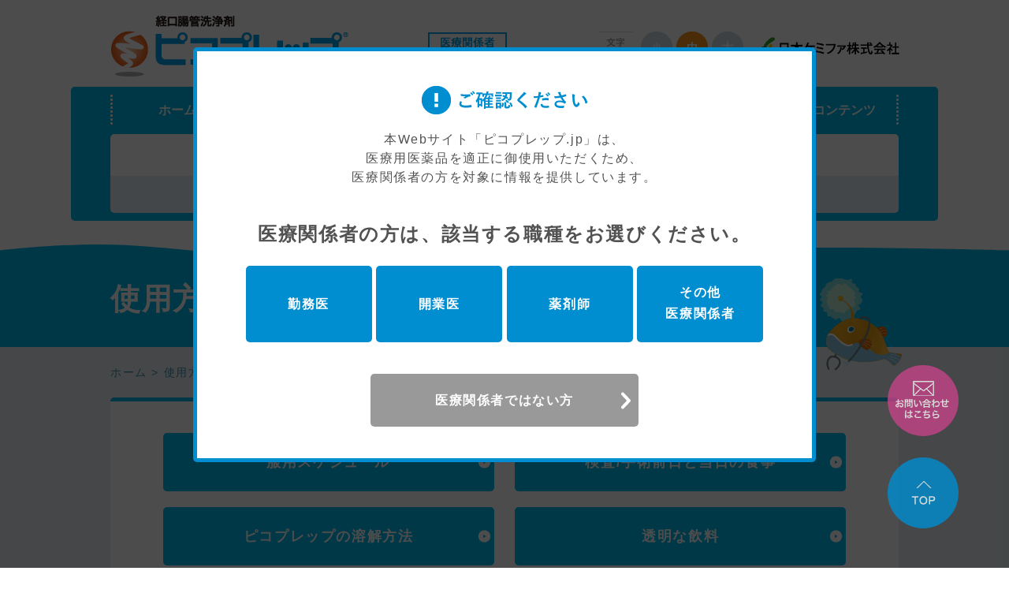

--- FILE ---
content_type: text/html; charset=UTF-8
request_url: https://www.nc-medical.com/picoprep/howto/dosing/index.html
body_size: 10463
content:


<!DOCTYPE html>
<!--[if IE 7]>
<html class="ie7"><![endif]-->
<!--[if IE 8]>
<html class="ie8"><![endif]-->
<!--[if IE 9]>
<html class="ie9"><![endif]-->
<!--[if gt IE 9]><!-->
<html><!--<![endif]-->
<head>
	<meta charset="UTF-8">
	<meta http-equiv="X-UA-Compatible" content="IE=edge">
	<title>服用方法｜使用方法｜経口腸管洗浄剤ピコプレップ</title>
	<meta name="description" content="" />
	<meta name="Keywords" content="本Webサイト「ピコプレップ.jp」は、医療用医薬品を適正に御使用いただくため、医療関係者の方を対象に情報を提供しています。" />
	<!--<meta name="viewport" content="width=device-width">-->
	<meta name="viewport" content="width=1100">

	<link rel="StyleSheet" type="text/css" href="/picoprep/css/style.css?1769312014" media="all">
	<script src="//ajax.googleapis.com/ajax/libs/jquery/1.11.0/jquery.min.js"></script>
	<script type="text/javascript" src="/picoprep/js/jquery.cookie.js"></script>
	<script type="text/javascript" src="/picoprep/js/respond.min.js"></script>
	<!--[if lt IE 9]>
	<script type="text/javascript">document.write(unescape('%3Cscript src="' + ('https:'== document.location.protocol?'https://': 'http://') + 
 'html5shiv.googlecode.com/svn/trunk/html5.js" %3E%3C/script%3E'));</script>
	<script type="text/javascript">document.write(unescape('%3Cscript src="' + ('https:'== document.location.protocol?'https://': 'http://') + 'css3-mediaqueries-js.googlecode.com/svn/trunk/css3-mediaqueries.js" %3E%3C/script%3E'));</script>
	<![endif]-->
	<script type="text/javascript" src="/picoprep/js/common.js?1769312014"></script>

	<!-- Google Tag Manager -->
<script>(function(w,d,s,l,i){w[l]=w[l]||[];w[l].push({'gtm.start':new Date().getTime(),event:'gtm.js'});var f=d.getElementsByTagName(s)[0],j=d.createElement(s),dl=l!='dataLayer'?'&l='+l:'';j.async=true;j.src='https://www.googletagmanager.com/gtm.js?id='+i+dl;f.parentNode.insertBefore(j,f);})(window,document,'script','dataLayer','GTM-NZDV2V8');</script>
<!-- End Google Tag Manager -->
</head>
<body>
	<!-- Google Tag Manager (noscript) -->
<noscript><iframe src="https://www.googletagmanager.com/ns.html?id=GTM-NZDV2V8" 
height="0" width="0" style="display:none;visibility:hidden"></iframe></noscript>
<!-- End Google Tag Manager (noscript) -->
	<header>
		<h1 id="logo"><a href="/picoprep/index.html"><img src="/picoprep/img/logo.png" alt="ピコプレップ配合内用剤"></a></h1>
		<div id="changeTextSize"><ul><li class="current"><img src="/picoprep/img/btn_fonts_on.png" alt="小" id="fontS"></li><li><img src="/picoprep/img/btn_fontm_off.png" alt="中" id="fontM"></li><li><img src="/picoprep/img/btn_fontl_off.png" alt="大" id="fontL"></li></ul></div>
		<div id="headerBanner1"><a href="https://www.chemiphar.co.jp/" target="_blank"><img src="https://www.chemiphar.co.jp/common_v3/img/base/logo01.gif" alt="日本ケミファ"></a></div>
	</header>
	<nav>
		<ul class="clearfix">
			<li><a href="/picoprep/index.html"><span>ホーム</span></a></li>

	<li><a href="/picoprep/products/index.html"><span>製品概要</span></a></li>
	
	<li><a href="/picoprep/howto/index.html" class="currentToLower"><span>使用方法</span></a></li>
	
	<li><a href="/picoprep/material/index.html"><span>製品基本資料</span></a></li>
	
	<li><a href="/picoprep/patient/index.html"><span>患者さん向け資料</span></a></li>
	
	<li><a href="/picoprep/video.html"><span>動画コンテンツ</span></a></li>
	
		</ul>

		<div class="subNavWrapper">
	
			<div class="subNavUp">	
	
				<ul>
	
					<li><a href="/picoprep/howto/prep.html"><span>前処置の必要性</span></a>
					<li><a href="/picoprep/howto/dosing/index.html" class="subUpCurrent"><span>服用方法</span></a>
					<li><a href="/picoprep/howto/defecation/index.html"><span>効果発現時間と排便のチェック</span></a>
					<li><a href="/picoprep/howto/caution.html"><span>注意事項</span></a>
				</ul>
			</div>
	
			<div class="subNavDown">
				<ul>
		
					<li><a href="/picoprep/howto/dosing/schedule.html"><span>服用スケジュール</span></a>
					<li><a href="/picoprep/howto/dosing/meal.html"><span>検査/手術前日と当日の食事</span></a>
					<li><a href="/picoprep/howto/dosing/dissolution.html"><span>ピコプレップの溶解方法</span></a>
					<li><a href="/picoprep/howto/dosing/drink.html"><span>透明な飲料</span></a>
				</ul>
			</div>
	
	</div>

	</nav>


	<div id="lowerTitleWrapper">
		<div id="lowerTitle">
			<h2><span></span>使用方法/服用方法</h2>
			<div id="printBtn"><a href="javascript:void(0)" onclick="window.print(); return false;"><img src="/picoprep/img/icon_print.png"></a></div>
		</div>
		<div id="waveUpBg"></div>
		<div id="lowerObject"><img src="/picoprep/img/lower_fish.png"></div>
	</div><!--lowerTitleWrapper-->


	<div class="contentWrapper">


		<div id="pankuzuWrapper">
			<p><a href="/picoprep/index.html">ホーム</a> > <a href="/picoprep/howto/index.html">使用方法</a> > 服用方法</p>
		</div>



		<div class="pt20">
			<div class="content type1">
				<ul class="blueBtn pt20">

					<li><a href="/picoprep/howto/dosing/schedule.html">服用スケジュール</a></li>

					<li><a href="/picoprep/howto/dosing/meal.html">検査/手術前日と当日の食事</a></li>

					<li><a href="/picoprep/howto/dosing/dissolution.html">ピコプレップの溶解方法</a></li>

					<li><a href="/picoprep/howto/dosing/drink.html">透明な飲料</a></li>

				</ul>

			</div>
		</div>



			<div id="waveUpBottom"></div>
		</div><!--contentWrapper-->

		<!--▼▼▼▼▼ goTop ▼▼▼▼▼-->
		<a href="#" class="page-top2">	</a>
		<!--▲▲▲▲▲ goTop ▲▲▲▲▲-->

		<!--▼▼▼▼▼ contact ▼▼▼▼▼-->
		<a href="https://www.chemiphar.co.jp/contact_us/form.php?contact=1" target="_blank">
			<div class="productsContact ffamly01">
			</div>
		</a>
		<!--▲▲▲▲▲ contact ▲▲▲▲▲-->

		<footer>
			<div id="footerLinkWrapper" class="clearfix">

				<ul>
			
					<li class="catBtn"><a href="/picoprep/index.html">ホーム</a></li>
				
					<li class="catBtn2"><a href="/picoprep/products/efficacy.html">既存薬に対して非劣性が確認されました</a></li>
				
					<li class="catBtn2"><a href="/picoprep/products/recipiency.html">約9割の患者が次回の処方を希望しました</a></li>
				
				</ul>
	
				<ul>
			
					<li class="catBtn"><a href="/picoprep/products/index.html">製品概要</a></li>
				
					<li><a href="/picoprep/products/efficacy.html">有効性</a></li>
				
					<li><a href="/picoprep/products/recipiency.html">患者受容性</a></li>
				
					<li><a href="/picoprep/products/safety.html">安全性</a></li>
				
					<li><a href="/picoprep/products/mechanism.html">作用機序</a></li>
				
					<li><a href="/picoprep/products/kinetics.html">薬物動態</a></li>
				
					<li><a href="/picoprep/products/qa.html">Q&amp;A</a></li>
				
					<li><a href="/picoprep/pic_movie.html">製品紹介動画</a></li>
				
				</ul>
	
				<ul>
			
					<li class="catBtn"><a href="/picoprep/howto/index.html">使用方法</a></li>
				
					<li><a href="/picoprep/howto/prep.html">前処置の必要性</a></li>
				
					<li><a href="/picoprep/howto/dosing/index.html">服用方法</a></li>
				
					<li class="subBtn"><a href="/picoprep/howto/dosing/schedule.html">服用スケジュール</a></li>
				
					<li class="subBtn"><a href="/picoprep/howto/dosing/meal.html">検査/手術前日と当日の食事</a></li>
				
					<li class="subBtn"><a href="/picoprep/howto/dosing/dissolution.html">ピコプレップの溶解方法</a></li>
				
					<li class="subBtn"><a href="/picoprep/howto/dosing/drink.html">透明な飲料</a></li>
				
					<li><a href="/picoprep/howto/defecation/index.html">効果発現時間と排便のチェック</a></li>
				
					<li class="subBtn"><a href="/picoprep/howto/defecation/time.html">服用後の排便について</a></li>
				
					<li class="subBtn"><a href="/picoprep/howto/defecation/check.html">排便チェックシート</a></li>
				
					<li><a href="/picoprep/howto/caution.html">注意事項</a></li>
				
				</ul>
	
				<ul>
			
					<li class="catBtn"><a href="/picoprep/material/index.html">製品基本資料</a></li>
				
					<li class="catBtn"><a href="/picoprep/patient/index.html">患者さん向け資料</a></li>
				
					<li class="catBtn">Specialty</li>
				
					<li><a href="https://www.chemiphar.co.jp/terms/">サイトご利用条件</a></li>
				
					<li><a href="https://www.chemiphar.co.jp/privacy/">個人情報保護方針</a></li>
				
					<li><a href="https://www.chemiphar.co.jp/contact_us/">お問い合わせ</a></li>
				
				</ul>
	
			</div><!--footerLinkWrapper-->
<div id="copyRights"><p>Copyright © 2016 Nippon Chemiphar Co., Ltd. All rights reserved.</p></div>
		</footer>



<div id="popupWrapper">
<div id="popupContent">

<h2><img src="/picoprep/img/popup_title.png" alt="ご確認ください"></h2>
<p>本Webサイト「ピコプレップ.jp」は、<br>
医療用医薬品を適正に御使用いただくため、<br>
医療関係者の方を対象に情報を提供しています。</p>

<h2>医療関係者の方は、該当する職種をお選びください。</h2>

<ul>
<li>勤務医</li>
<li>開業医</li>
<li>薬剤師</li>
<li>その他<br>医療関係者</li>
</ul>

<div id="outLink"><a href="https://www.nc-medical.com/">医療関係者ではない方</a></div>

</div>
</div>

<div id="exit_body_overlay"></div>
<div id="exit_overlay">
<div class="exitoverlay">
<p>これより先は日本ケミファ株式会社のホームページを離れ、<br />
外部サイトへ移動しますがよろしいですか？</p>
<div class="btn yes" ><a id="funcExitLink" href="">はい</a></div>
<div class="btn no" ><a id="funcReturnLink" href="">いいえ</a></div>
</div>
</div>
<script language="JavaScript" type="text/javascript" src="//www.chemiphar.co.jp/common_v3/js/siteexitconfirm.js">
</script>
<link rel="stylesheet" type="text/css" href="//www.chemiphar.co.jp/common_v3/css/siteexitconfirm.css" media="screen,print">

	</body>
</html>


--- FILE ---
content_type: text/css
request_url: https://www.nc-medical.com/picoprep/css/style.css?1769312014
body_size: 34678
content:
@charset "utf-8";

@import "clear.css";

@import "utill.css";

@import "print.css" print;

/* 基本設定 ---------------------------------------------*/
* {
	margin: 0;
	padding: 0;
	font-size: 100%;
	font-weight: normal;
	list-style: none;
	-webkit-text-size-adjust: 100%;
	-webkit-tap-highlight-color: rgba(0, 0, 0, 0);
}

body {
	text-align: center;
	font-size: 100%;
	font-family: "游ゴシック体", "Yu Gothic", YuGothic, sans-serif;
	font-family: 'メイリオ', Meiryo, Verdana, 'MS Pゴシック', 'MS PGothic', Arial,
		Helvetica, sans-serif;
	line-height: 1.7;
	color: #525252;
	letter-spacing: 0.1em;
}

img {
	border: none;
	vertical-align: middle;
	max-width: 100%;
}

img {
	width: auto\9;
	height: auto\9;
}

a {
	text-decoration: none;
	color: #1D91B4;
}

a:hover {
/* 	color: #fa931b; */
}

header {
	position: relative;
	width: 1000px;
	height: 110px;
	margin: 0 auto;
}

#logo {
	position: absolute;
	top: 20px;
	left: 0;
	width: 388px;
	background: url(../img/logo_associated.png) right 21px no-repeat;
	padding-right: 115px;
}

#changeTextSize {
	position: absolute;
	top: 40px;
	/*left: 680px;*/
	left: 620px;
	background: url(../img/change_text_size.png) left center no-repeat;
	padding-left: 53px;
	height: 40px;
}

#changeTextSize ul li {
	display: inline-block;
	margin-right: 5px;
	cursor: pointer;
}

#headerBanner1 {
	position: absolute;
	/*top: 30px;*/
	right: 0;
	top: 45px;
	width: 180px;
}

nav {
	width: 1100px;
	margin: 0 auto 10px;
	background: #00BAED;
	border-radius: 5px;
	-moz-border-radius: 5px;
	-webkit-border-radius: 5px;
	overflow: hidden;
}

nav>ul {
	width: 1000px;
	padding: 0 50px;
	background: url(../img/nav_line.png) 1047px 10px no-repeat;
	display: table;
}

nav>ul li {
	display: table-cell;
	vertical-align: middle;
	padding-left: 3px;
	background: url(../img/nav_line.png) 0 10px no-repeat;
	position: relative;
}

nav>ul li a {
	font-size: 100%;
	display: block;
	width: 163px;
	height: 60px;
	line-height: 60px;
	text-align: center;
	color: #fff;
	text-decoration: none;
	transition: all 0.5s;
	-webkit-transition: all 0.5s;
	-moz-transition: all 0.5s;
	-o-transition: all 0.5s;
	-ms-transition: all 0.5s;
}

nav>ul li a span {
	font-weight: bold;
	letter-spacing: 0em;
	font-size: 16px;
}

nav>ul li a.w164 {
	width: 164px;
}

nav>ul li#last span {
	display: block;
	width: 164px;
	height: 60px;
	line-height: 60px;
	text-align: center;
	color: #fff;
	background: #00BAED;
	background: #1D91B4;
	font-weight: bold;
}

nav>ul li a.current>span, nav>ul li a:hover>span {
	position: relative;
	top: 10px;
	line-height: 40px;
	padding-bottom: 0;
	background: #fff;
	color: #00BAED;
	display: block;
	width: 90%;
	margin: 0 auto;
	border-radius: 5px;
	-moz-border-radius: 5px;
	-webkit-border-radius: 5px;
}

nav>ul li a.currentToLower>span {
	position: relative;
	top: 10px;
	line-height: 40px;
	padding-bottom: 20px;
	background: #fff;
	color: #00BAED;
	display: block;
	width: 90%;
	margin: 0 auto;
	border-radius: 5px 5px 0 0;
	-moz-border-radius: 5px 5px 0 0;
	-webkit-border-radius: 5px 5px 0 0;
}

.subNavWrapper {
	padding-bottom: 10px;
}

.subNavOne {
	background: #fff;
	width: 1000px;
	margin: 0 auto;
	border-radius: 5px;
	-moz-border-radius: 5px;
	-webkit-border-radius: 5px;
}

.subNavOne ul li {
	display: inline-block;
	padding: 0 5px 0;
}

.subNavOne ul li a {
	color: #00B8EB;
	text-decoration: none;
	font-size: 85%;
	display: block;
	padding: 10px 5px 5px;
	font-family: 'メイリオ', Meiryo, Verdana, 'MS Pゴシック', 'MS PGothic', Arial,
		Helvetica, sans-serif;
}

.subNavOne ul li a span {
	padding: 10px 5px;
	display: block;
	font-weight: bold;
	width: 100%;
	border-radius: 5px;
	-moz-border-radius: 5px;
	-webkit-border-radius: 5px;
}

.subNavOne ul li a:hover span {
	background: #E3EFF3;
	color: #000;
}

.subNavOne ul li a.subOneCurrent {
	color: #000;
}

.subNavOne ul li a.subOneCurrent span {
	font-weight: bold;
	background: #E3EFF3;
	width: 100%;
	border-radius: 5px;
	-moz-border-radius: 5px;
	-webkit-border-radius: 5px;
}

.subNavUp {
	background: #fff;
	width: 1000px;
	margin: 0 auto;
	border-radius: 5px 5px 0 0;
	-moz-border-radius: 5px 5px 0 0;
	-webkit-border-radius: 5px 5px 0 0;
}

.subNavUp ul li {
	display: inline-block;
	padding: 0 5px 0;
}

.subNavUp ul li a {
	color: #00B8EB;
	text-decoration: none;
	font-size: 85%;
	display: block;
	padding: 10px 5px 0;
	font-family: 'メイリオ', Meiryo, Verdana, 'MS Pゴシック', 'MS PGothic', Arial,
		Helvetica, sans-serif;
}

.subNavUp ul li a span {
	padding: 10px 5px;
	display: block;
	font-weight: bold;
	width: 100%;
	border-radius: 5px 5px 0 0;
	-moz-border-radius: 5px 5px 0 0;
	-webkit-border-radius: 5px 5px 0 0;
}

.subNavUp ul li a:hover span {
	background: #E3EFF3;
	color: #000;
}

.subNavUp ul li a.subUpCurrent {
	color: #000;
}

.subNavUp ul li a.subUpCurrent span {
	font-weight: bold;
	background: #E3EFF3;
	width: 100%;
	border-radius: 5px 5px 0 0;
	-moz-border-radius: 5px 5px 0 0;
	-webkit-border-radius: 5px 5px 0 0;
}

.subNavDown {
	background: #E3EFF3;
	width: 1000px;
	margin: 0 auto;
	padding: 10px 0 10px;
	border-radius: 0 0 5px 5px;
	-moz-border-radius: 0 0 5px 5px;
	-webkit-border-radius: 0 0 5px 5px;
}

.subNavDown ul li {
	display: inline-block;
	padding: 0 15px;
	border-left: 1px solid #666;
	line-height: 1;
}

.subNavDown ul li:first-child {
	border: none;
}

.subNavDown ul li a {
	color: #666666;
	text-decoration: none;
	font-size: 80%;
	font-family: 'メイリオ', Meiryo, Verdana, 'MS Pゴシック', 'MS PGothic', Arial,
		Helvetica, sans-serif;
}

.subNavDown ul li a.subDownCurrent span {
	font-weight: bold;
	color: #000;
}

.subNavDown ul li a:hover {
	font-weight: bold;
	color: #000;
}

#mainWrapper {
	position: relative;
	width: 100%;
	height: 425px;
	background: #51BAE4 url(../img/main_bg.png) center 0 no-repeat;
	min-width: 1100px;
}

#mainObject {
	position: absolute;
	bottom: -30px;
	left: 50%;
	z-index: 100;
	margin-left: 360px;
}

#waveUpBg {
	position: absolute;
	top: 0;
	width: 100%;
	background: url(../svg/wave_up.svg) center -2px no-repeat;
	background-size: 102%;
	height: 40px;
}

#waveUpBottom {
	position: absolute;
	bottom: 0;
	width: 100%;
	background: url(../svg/wave_bottom.svg) center bottom no-repeat;
	background-size: 102%;
	height: 80px;
}

#mainText1 {
	position: absolute;
	top: 160px;
	left: 50%;
	margin-left: -100px;
}

#mainText2 {
	position: absolute;
	top: 160px;
	left: 50%;
	margin-left: 200px;
}

#lowerTitleWrapper {
	position: relative;
	width: 100%;
	height: 150px;
	background: #00BAED;
	min-width: 1100px;
}

#lowerTitle {
	position: relative;
	width: 1000px;
	margin: 0 auto;
}

#lowerTitle h2 {
	position: absolute;
	top: 60px;
	left: 0;
	color: #fff;
	font-size: 240%;
	font-weight: bold;
	text-align: left;
	line-height: 1.5;
}

#lowerTitle h2 span {
	display: block;
	font-weight: normal;
	font-size: 38%;
}

#lowerTitle h2.longText {
	font-size: 220%;
}

#lowerObject {
	position: absolute;
	bottom: -30px;
	left: 50%;
	z-index: 100;
	margin-left: 400px;
}

#printBtn {
	position: absolute;
	top: 60px;
	left: 50%;
	z-index: 102;
	margin-left: 260px;
}

.contentWrapper {
	position: relative;
	padding-bottom: 80px;
	background: #E6EEF0;
	min-width: 1100px;
}

#pankuzuWrapper {
	color: #4591AC;
	font-size: 75%;
	width: 1000px;
	margin: 0 auto;
	text-align: left;
	padding: 20px 0 0;
}

#pankuzuWrapper a {
	color: #4591AC;
	text-decoration: none;
}

#pankuzuWrapper a:hover {
	text-decoration: underline;
}

.fontS {
	font-size: 100%;
}

.fontM {
	font-size: 120%;
}

.fontL {
	font-size: 140%;
}

.redText {
	color: #ff0000;
}

.content h2 {
	color: #00B9EC;
	font-size: 180%;
	padding-bottom: 10px;
	margin-bottom: 30px;
	background: url(../img/title_botted_line.png) 0 bottom no-repeat;
}

.addSquare {
	font-weight: bold;
}

.addSquare:before {
	content: "■";
	color: #00B9EC;
	margin-right: 5px;
}

.addSquareBlack {
	font-weight: bold;
}

.addSquareBlack:before {
	content: "■";
	margin-right: 5px;
}

#addQ1 {
	font-weight: bold;
}

#addQ1:before {
	content: "Q1：";
	color: #00B9EC;
	margin-right: 5px;
}

#addQ2 {
	font-weight: bold;
}

#addQ2:before {
	content: "Q2：";
	color: #00B9EC;
	margin-right: 5px;
}

#addQ3 {
	font-weight: bold;
}

#addQ3:before {
	content: "Q3：";
	color: #00B9EC;
	margin-right: 5px;
}

#addQ4 {
	font-weight: bold;
}

#addQ4:before {
	content: "Q4：";
	color: #00B9EC;
	margin-right: 5px;
}

#addQ5 {
	font-weight: bold;
}

#addQ5:before {
	content: "Q5：";
	color: #00B9EC;
	margin-right: 5px;
}

#addQ6 {
	font-weight: bold;
}

#addQ6:before {
	content: "Q6：";
	color: #00B9EC;
	margin-right: 5px;
}

#addQ7 {
	font-weight: bold;
}

#addQ7:before {
	content: "Q7：";
	color: #00B9EC;
	margin-right: 5px;
}

.content p {
	margin-bottom: 20px;
	font-size: 90%;
}

.content p.mb0 {
	margin-bottom: 0;
	font-size: 90%;
}

.content p.fontSmall {
	font-size: 75%;
}

.content p.referenceText {
	text-align: right;
	font-size: 75%;
}

.content ul li.referenceTextLeft {
	text-align: left;
	font-size: 75%;
	margin-top: -20px;
	position: relative;
	margin-left: 1em;
}


span.bigText {
	font-size: 120%;
}

span.smallText {
	font-size: 90%;
}

span.italicText {
	font-style: italic;
	font-weight: bold;
}

.bgBlueTitle {
	background: #00baed;
	padding: 10px 20px;
	color: #fff;
	font-size: 120%;
}

.bgOrangeTitle {
	background: #fa931b;
	padding: 10px 20px;
	color: #fff;
	font-size: 120%;
}

.imgImgW80 img {
	width: 80%;
	height: auto;
}

.threeColumnUl li {
	display: inline-block;
	width: 30%;
}

.borderWrapper {
	border: 1px solid #999;
	padding: 19px 39px;
}

.whiteBorderWrapper {
	border: 1px solid #fff;
	padding: 19px 39px;
}

.colorBg1 {
	background: #fff5e5;
}

.type1 {
	position: relative;
	width: 900px;
	background: #fff;
	text-align: left;
	padding: 20px 50px 40px;
	margin: 0 auto;
	border-top: 5px solid #00BAED;
	border-radius: 5px;
	-moz-border-radius: 5px;
	-webkit-border-radius: 5px;
}

#contentBottomFish {
	position: absolute;
	bottom: 0;
	right: 0;
}

table.detailExplainTable {
	width: 100%;
	font-size: 75%;
}

table.detailExplainTable th {
	width: 15%;
	padding: 0 0 0 0;
	text-align: left;
}

table.detailExplainTable td {
	padding: 0 0 0 0;
}

.exDl {
	margin: 5px 0 0 0;
}

.exDl dt {
	margin-bottom: 5px;
}

.exDl dd {
	margin: 0 0 5px;
}

table.colorListTable {
	width: 100%;
	font-size: 85%;
	border-top: 1px solid #fff;
	border-left: 1px solid #fff;
}

table.colorListTable th {
	width: 35%;
	border-right: 1px solid #fff;
	border-bottom: 1px solid #fff;
	padding: 10px;
	font-weight: bold;
}

table.colorListTable td {
	border-right: 1px solid #fff;
	border-bottom: 1px solid #fff;
	text-align: center;
	padding: 10px;
}

.textBigCenter {
	font-size: 110%;
	font-weight: bold;
	vertical-align: middle;
	text-align: center;
}

.bgThC1 {
	background: #e2f1f2;
}

.bgThC1 span {
	padding-left: 10px;
	font-weight: bold;
}

.bgC1 {
	background: #c9e6e8;
}

.bgC2 {
	background: #ecf5f6;
}

.bgC3 {
	background: #f6fafb;
}

.bgC4 {
	background: #ecf5f6;
}

.bgC5 {
	background: #d6ecfb;
}

.bgC6 {
	background: #a4d8f5;
}

.tw50 {
	width: 50%;
}

.centerMiddle {
	text-align: center;
	vertical-align: middle;
}

table.colorListTable th.blackBorder {
	border-top: 2px solid #000;
	border-bottom: 2px solid #000;
}

table.colorListTable td.blackBorder {
	border-top: 2px solid #000;
	border-bottom: 2px solid #000;
}

table.titleColorTable {
	width: 100%;
	font-size: 85%;
	border-top: 1px solid #666;
	border-left: 1px solid #666;
	text-align: center;
}

table.titleColorTable th {
	background: #a4d8f5;
	border-right: 1px solid #666;
	border-bottom: 1px solid #666;
	padding: 10px;
}

table.titleColorTable td {
	border-right: 1px solid #666;
	border-bottom: 1px solid #666;
	padding: 10px;
}

.sSign {
	font-size: 75%;
}

table.noColorTable {
	/*width: 100%;*/
	margin: 0 auto;
	font-size: 85%;
	border-top: 1px solid #666;
	border-left: 1px solid #666;
}

table.noColorTable th {
	border-right: 1px solid #666;
	border-bottom: 1px solid #666;
	padding: 10px;
}

table.noColorTable td {
	border-right: 1px solid #666;
	border-bottom: 1px solid #666;
	padding: 10px;
	vertical-align: middle;
}

table.noColorTable th.oneLine {
	width: 1em;
	padding: 20px 15px 40px;
	vertical-align: top
}

table.noColorTable th.w5 {
	width: 5%;
}

table.noColorTable th.w10 {
	width: 10%;
}

table.noColorTable th.w15 {
	width: 15%;
}

table.noColorTable th.w20 {
	width: 20%;
}

table.noColorTable th.w25 {
	width: 25%;
}

table.noColorTable th.w30 {
	width: 30%;
}

table.noColorTable th.w35 {
	width: 35%;
}

table.noColorTable th.w40 {
	width: 40%;
}

table.noColorTable td span.exText {
	font-size: 85%;
}

table.noColorTable td span.redBold {
	font-weight: bold;
	color: #ff0000;
	font-size: 100%;
}

.submitBtn {
	display: inline-block;
	background: #00BAED;
	color: #fff;
	border: none;
	width: 320px;
	line-height: 50px;
	cursor: pointer;
	font-size: 18px;
	font-weight: bold;
	border-radius: 5px;
	-moz-border-radius: 5px;
	-webkit-border-radius: 5px;
	transition: all 0.5s;
	-webkit-transition: all 0.5s;
	-moz-transition: all 0.5s;
	-o-transition: all 0.5s;
	-ms-transition: all 0.5s;
}

.submitBtn:hover {
	background: #1D91B4;
	color: #fff;
}

.downloadTextBtn {
	padding: 5px 0;
	text-align: center;
}

.content p.downloadTextBtn {
	margin-bottom: 0;
}

.listType1>li {
	border: 3px solid #CBDAE1;
	width: 894px;
	height: 234px;
	margin-bottom: 30px;
	border-radius: 5px;
	-moz-border-radius: 5px;
	-webkit-border-radius: 5px;
}

.listType1>li:last-child {
	margin-bottom: 0px;
}

.separateDotted>li {
	display: inline-block;
	line-height: 234px;
	width: 33%;
	text-align: center;
	background: url(../img/list_botted_line.png) right 3px no-repeat;
}

.separateDotted>li.last-child {
	width: 34%;
	background-image: none;
}

.separateDotted>li.attachDotted {
	width: 67%;
	background-image: none;
}

#dissolveCustom1 {
	margin: 0 40px 0 0;
}

#dissolveCustom2 {
	margin: 0 0 0 0;
}

sup {
	font-size: 75%;
	position: relative;
	top: -4px;
	margin: 0 2px;
}

sup.bigText {
	font-size: 100%;
	position: relative;
	top: -4px;
	margin: 0 2px;
}

sup.shitatsuki {
	font-size: 90%;
	position: relative;
	top: auto;
	bottom: -2px;
	margin: 0 2px;
}

.qa dt {
	font-weight: bold;
	margin-bottom: 20px;
}

.qa dt:before {
	content: "Q：";
	color: #00B9EC;
	margin-right: 5px;
}

.qa dd {
	font-weight: bold;
	margin-bottom: 40px;
}

.qa dd:before {
	content: "A：";
	color: #f89230;
	margin-right: 5px;
}

.addBorderBottom {
	border-bottom: 1px solid #999;
}

.twoColumn {

}

.twoColumnPrimary {
	float: left;
}

.twoColumnSecondary {
	float: right;
}

.floatWidth30 {
	width: 30%;
}

.floatWidth40 {
	width: 40%;
}

.floatWidth50 {
	width: 50%;
}

.floatWidth60 {
	width: 60%;
}

.floatWidth70 {
	width: 70%;
}

.floatWidth100 {
	width: 100%;
}

ul.blueBtn {
	text-align: center;
}

ul.blueBtn li {
	display: inline-block;
	width: 420px;
	margin: 0 10px 20px;
}

ul.blueBtn li.indexBtnLi {
	text-align: left;
}

ul.blueBtn li a {
	color: #fff;
	text-decoration: none;
	display: block;
	background: #00BCEF url(../img/icon_arrow.png) 400px center no-repeat;
	line-height: 74px;
	font-size: 18px;
	font-weight: bold;
	border-radius: 5px;
	-moz-border-radius: 5px;
	-webkit-border-radius: 5px;
	transition: all 0.5s;
	-webkit-transition: all 0.5s;
	-moz-transition: all 0.5s;
	-o-transition: all 0.5s;
	-ms-transition: all 0.5s;
	font-family: 'メイリオ', Meiryo, Verdana, 'MS Pゴシック', 'MS PGothic', Arial,
		Helvetica, sans-serif;
}

ul.blueBtn li a.indexBtn {
	padding-left: 20px;
}

ul.blueBtn li a:hover {
	background: #1D91B4 url(../img/icon_arrow.png) 400px center no-repeat;
}

ul.outList {
	margin: 20px 20px;
}

ul.outList li {
	list-style-position: outside;
	list-style-type: disc;
	margin-bottom: 10px;
}

#toMoveContent1 a, #toMoveContent2 a {
	display: inline-block;
	margin: 0 0 40px;
	background: #51BAE4;
	color: #fff;
	line-height: 50px;
	padding: 0 60px 0 40px;
	border-radius: 5px;
	-moz-border-radius: 5px;
	-webkit-border-radius: 5px;
	transition: all 0.5s;
	-webkit-transition: all 0.5s;
	-moz-transition: all 0.5s;
	-o-transition: all 0.5s;
	-ms-transition: all 0.5s;
}

#toMoveContent1 a:hover, #toMoveContent2 a:hover {
	background: #1D91B4;
}

#nextBackWrapper {
	position: relative;
	width: 1000px;
	height: 90px;
	margin: 40px auto 0;
}

a#backLinkBtn {
	position: absolute;
	top: 0;
	left: 0;
	display: inline-block;
	vertical-align: center;
	width: 340px;
	padding: 20px 0;
	background: #51BAE4 url(../img/icon_arrow_back.png) 10px center
		no-repeat;
	text-decoration: none;
	color: #fff;
	font-size: 16px;
	height: 28px;
	border-radius: 5px;
	-moz-border-radius: 5px;
	-webkit-border-radius: 5px;
	transition: all 0.5s;
	-webkit-transition: all 0.5s;
	-moz-transition: all 0.5s;
	-o-transition: all 0.5s;
	-ms-transition: all 0.5s;
}

a#backLinkBtn:hover {
	background: #1D91B4 url(../img/icon_arrow_back.png) 10px center
		no-repeat;
}

a#nextLinkBtn {
	position: absolute;
	top: 0;
	right: 0;
	display: inline-block;
	vertical-align: center;
	width: 340px;
	padding: 20px 0;
	background: #51BAE4 url(../img/icon_arrow_next.png) 318px center
		no-repeat;
	text-decoration: none;
	color: #fff;
	font-size: 16px;
	height: 28px;
	border-radius: 5px;
	-moz-border-radius: 5px;
	-webkit-border-radius: 5px;
	transition: all 0.5s;
	-webkit-transition: all 0.5s;
	-moz-transition: all 0.5s;
	-o-transition: all 0.5s;
	-ms-transition: all 0.5s;
}

a#nextLinkBtn:hover {
	background: #1D91B4 url(../img/icon_arrow_next.png) 318px center
		no-repeat;
}

a#backLinkBtn2Line {
	position: absolute;
	top: 0;
	left: 0;
	display: inline-block;
	vertical-align: center;
	width: 340px;
	padding: 12px 0;
	background: #51BAE4 url(../img/icon_arrow_back.png) 10px center
		no-repeat;
	text-decoration: none;
	color: #fff;
	font-size: 16px;
	height: 44px;
	line-height: 1.5;
	border-radius: 5px;
	-moz-border-radius: 5px;
	-webkit-border-radius: 5px;
	transition: all 0.5s;
	-webkit-transition: all 0.5s;
	-moz-transition: all 0.5s;
	-o-transition: all 0.5s;
	-ms-transition: all 0.5s;
}

a#backLinkBtn2Line:hover {
	background: #1D91B4 url(../img/icon_arrow_back.png) 10px center
		no-repeat;
}

a#nextLinkBtn2Line {
	position: absolute;
	top: 0;
	right: 0;
	display: inline-block;
	vertical-align: center;
	width: 340px;
	padding: 12px 0;
	background: #51BAE4 url(../img/icon_arrow_next.png) 318px center
		no-repeat;
	text-decoration: none;
	color: #fff;
	font-size: 16px;
	height: 44px;
	line-height: 1.5;
	border-radius: 5px;
	-moz-border-radius: 5px;
	-webkit-border-radius: 5px;
	transition: all 0.5s;
	-webkit-transition: all 0.5s;
	-moz-transition: all 0.5s;
	-o-transition: all 0.5s;
	-ms-transition: all 0.5s;
}

a#nextLinkBtn2Line:hover {
	background: #1D91B4 url(../img/icon_arrow_next.png) 318px center
		no-repeat;
}

footer ul {
	display: block;
	float: left;
	width: 25%;
}

#footerLinkWrapper {
	width: 1000px;
	margin: 0 auto;
	padding: 30px 50px;
	text-align: left;
}

footer ul li a {
	text-decoration: none;
	color: #525252;
	font-size: 80%;
}

footer ul li.catBtn {
	margin-bottom: 10px;
    font-size: 100%;
    font-weight: bold;
    color: #00B9EC;
}

footer ul li.catBtn a {
	color: #00B9EC;
	font-size: 100%;
	font-weight: bold;
}

footer ul li.subBtn a {
	font-size: 75%;
}

footer ul li.subBtn a:before {
	content: "- ";
}

footer ul li a:hover {
	color: #00B9EC;
    text-decoration: none;
    padding-bottom: 2px;
    border-bottom-style: solid;
    border-bottom-width: 1px;
}

#moveUp {
	position: fixed;
	bottom: 40px;
	right: 40px;
	display: none;
	width: 70px;
	line-height: 70px;
	color: #fff;
	background: #51BAE4;
	cursor: pointer;
	border-radius: 50%;
	-moz-border-radius: 50%;
	-webkit-border-radius: 50%;
	transition: all 0.5s;
	-webkit-transition: all 0.5s;
	-moz-transition: all 0.5s;
	-o-transition: all 0.5s;
	-ms-transition: all 0.5s;
}

#moveUp:hover {
	background: #1D91B4;
}

#copyRights {
	background: #E6EEF0;
	padding: 20px 0;
	min-width: 1100px;
}

#copyRights p {
	color: #84A3AE;
	font-size: 75%;
}

#popupWrapper {
	width: 100%;
	height: 100%;
	background: rgba(0, 0, 0, 0.7);
	position: fixed;
	top: 0;
	left: 0;
	z-index: 300;
	display: none;
}

#popupContent {
	width: 780px;
    background: #fff;
    margin: 60px auto 0;
    border: solid 5px #008ed1;
    padding: 40px 0;
    border-radius: 5px;
    -moz-border-radius: 5px;
    -webkit-border-radius: 5px;
    text-align: center;
}

#popupContent h2 {
	margin: 0 auto 20px;
	font-size: 150%;
	font-weight: bold;
}

#popupContent p {
	margin: 0 auto 40px;
	font-size: 16px;
    line-height: 1.5;
}
#popupContent ul{
	vertical-align:top;
}
#popupContent ul li {
	display: inline-block;
	margin: 0;
	width: 160px;
	height: 55px;
	background: #008ed1;
	color: #fff;
	cursor: pointer;
	font-weight: bold;
	border-radius: 5px;
	-moz-border-radius: 5px;
	-webkit-border-radius: 5px;
	padding: 35px 0 7px;
	vertical-align:top;
	transition: .3s;
}
#popupContent ul li:last-child{
	padding: 20px 0 22px;
}

#popupContent ul li:hover {
	background: #00abfc;
}

#outLink a {
	display: block;
	margin: 40px auto 0;
	text-decoration: none;
	color: #fff;
	width: 340px;
	padding: 20px 0;
	background: #999 url(../img/icon_arrow_next.png) 318px center no-repeat;
	font-weight: bold;
	border-radius: 5px;
	-moz-border-radius: 5px;
	-webkit-border-radius: 5px;
}

#outLink a:hover {
	background: #666 url(../img/icon_arrow_next.png) 318px center no-repeat;
}

.w720 {
	width: 720px;
	height: auto;
}

.w680 {
	width: 680px;
	height: auto;
}

.w640 {
	width: 640px;
	height: auto;
}

.w240 {
	width: 240px;
	height: auto;
}

.w230 {
	width: 230px;
	height: auto;
}

.w210 {
	width: 210px;
	height: auto;
}

.w150 {
	width: 150px;
	height: auto;
}

.w200 {
	width: 200px;
	height: auto;
}

p.timeExampleAttention {
	text-align: right;
	margin: -30px 0 0;
	font-size: 80%;
}

/* タブレット ---------------------------------------------*/
@media only screen and (min-width : 768px) {
}

/* パソコン ---------------------------------------------*/
@media only screen and (min-width : 1000px) {
}

/*
=======================================================
お問い合わせはこちら
=======================================================
*/
.productsContact{
	position: fixed;
    bottom: 167px;
    right: 5%;
    padding: 10px;
    opacity: 0.8;
    width: 70px;
    height: 70px;
    -webkit-border-radius: 50%;
    -moz-border-radius: 50%;
    border-radius: 50%;
    background-color: #c44487;
    font-size: 12px;
    line-height: 1.2;
    color: #fff;
    background-image: url(../img/btn_contact.png);
    background-position: center center;
    background-repeat: no-repeat;
    z-index: 99999;
}

/*
@media only screen and (max-width: 767px) {
	.productsContact{
	position: fixed;
    bottom: 100px;
    right: 2%;
    padding: 10px;
    opacity: 0.8;
    width: 40px;
    height: 40px;
    -webkit-border-radius: 50%;
    -moz-border-radius: 50%;
    border-radius: 50%;
    background-color: #e03253;
    font-size: 12px;
    line-height: 1.2;
    color: #fff;
    background-image: url(../img/btn_contact.png);
    background-position: center center;
    background-repeat: no-repeat;
    background-size: 83% auto;
	}
}
*/

.page-top2 {
	background-color: #da5a9d;
}
.page-top2 {
    position: fixed;
    bottom: 50px;
    right: 5%;
    padding: 10px;
    opacity: 0.8;
    width: 70px;
    height: 70px;
    -webkit-border-radius: 50%;
    -moz-border-radius: 50%;
    border-radius: 50%;
    background-color: #008ed1;
    background-image: url(../img/btn_upmove.png);
    background-position: top 30px center;
    background-repeat: no-repeat;
    z-index: 99999;
}

footer ul li.catBtn2 a {
    color: #00B9EC;
    font-size: 80%;
    font-weight: bold;
    letter-spacing: 0.01em;
}
a.underline:hover, a.underline:active {
    color: #00B9EC;
    text-decoration: none;
    padding-bottom: 2px;
    border-bottom-style: solid;
    border-bottom-width: 1px;
}
footer ul:FIRST-CHILD {
    display: block;
    float: left;
    width: 30%;
}
footer ul {
    display: block;
    float: left;
    width: 20%;
}
.supTextx {
    font-size: 80%!important;
    vertical-align: top;
    position: relative;
    padding-left: 0!important;
    text-indent: 0em!important;
    margin-right: 0em!important;
    display: inline!important;
}
.fc06 {
    color: red;
}
.colBoxM {
    background: #ddd;
    padding: 10px;
}
.supText {
    font-size: 50%!important;
    vertical-align: top;
    position: relative;
    padding-left: 0!important;
    text-indent: 0em!important;
    margin-right: 0em!important;
}
.cautionText2 {
    width: 100%;
    margin: 0 auto;
    font-size: 14px;
    overflow: hidden;
}
ol.caution {
    counter-reset: number;
    list-style: none;
    margin: 0 0 0 10px;
    padding: 0 10px 0 0;
}
ol.caution li:BEFORE {
    content: "(" counters(item, "-") ")";
    counter-increment: item;
    counter-increment: number;
    content: counters(number, ".") ")";
    padding-right: 0.5em;
    letter-spacing: 0.01em;
    font-size: 100%;
    vertical-align: middle;
    position: relative;
    top: -0.05em;
    color: red;
}
h3.medicineH3 {
    position: relative;
    padding: .3em 0 .25em 1.5em;
    font-family: 'メイリオ', Meiryo, Verdana, 'MS Pゴシック', 'MS PGothic', Arial,Helvetica, sans-serif;
    font-size: 140%;
    font-weight: bold;
}
h3.medicineH3::BEFORE {
    position: absolute;
    left: 0;
    content: '■';
    width: 100%;
    height: 0;
    color: #00B9EC;
}
h3.medicineH3::after {
    position: absolute;
    left: 15px;
    bottom: 8px;
    content: '';
    width: 100%;
    height: 0;
}
h5.medicineH5_02 {
    position: relative;
    padding: .3em 0 .1em 0;
    font-family: 'メイリオ', Meiryo, Verdana, 'MS Pゴシック', 'MS PGothic', Arial,Helvetica, sans-serif;
    font-size: 100%;
    font-weight: bold;
    margin-left: 1em;
}

/* アコーディオン */
.ac-container-qa{
	width: 100%;
	margin: 0 auto;

}
.ac-qast{
	clear: both;
}

.ac-container-qa label{
	position: relative;
	display: block;
	cursor: pointer;
}


label p.acTxt{
	display: table-cell;
	vertical-align: middle;
	color: #030303;
	line-height: 24px;
	font-size: 16px;
	height:70px;
	letter-spacing:0.2em;
	font-weight:bold;
	text-align:left;
}


.ac-container-qa label:after,
.ac-container-qa input:checked + label:after{
	content: '';
	position: absolute;
	width: 24px;
	height: 24px;
	right: 13px;
	top: 25%;
	background: transparent url(../img/arrow_doen.png) no-repeat center center;
}

.ac-container-qa input:checked + label:after{
/* 	background-image: url(../img/arrow_up.png); */
}

.ac-container-qa input{
	display: none;
}
.ac-container-qa article{
	clear: both;
	background: rgba(255, 255, 255, 0.5);
	overflow: hidden;
	max-height: 0px;
	position: relative;
	transition:	0.3s ease-in-out;
	background: #da5a9d;
}
.ac-container-qa input:checked ~ article{
	transition:
		0.5s ease-in-out;
}

.ac-container-qa .clicked{
	-moz-border-radius-bottomleft: 0px!important;  /* 左下 */
	-webkit-border-bottom-left-radius: 0px!important;  /* 左下 */
	border-bottom-left-radius: 0px!important;  /* 左下 */
	-moz-border-radius-bottomright: 0px!important; /* 右下 */
	-webkit-border-bottom-right-radius: 0px!important; /* 右下 */
	border-bottom-right-radius: 0px!important; /* 右下 */
}

.ac-container-qa article p{
	color: #666666;
	line-height: 24px;
	min-height: 31px;
	height: auto;
	font-size: 12px;
	padding: 20px 25px 20px 25px;
	border-bottom: solid 1px #c9c9c9;
	font-family: "Meiryo","メイリオ","ＭＳ Ｐゴシック",sans-serif;
	text-align:left;
	float: left;
    box-sizing: border-box;
    width: 100%;
}
.bor_none{
	border: none;
}

.ac-container-qa input:checked ~ article.ac-medium{
    height: auto;
    max-height: 80em;
    -moz-border-radius-bottomleft: 10px;
	-webkit-border-bottom-left-radius: 10px;
	border-bottom-left-radius: 10px;
	-moz-border-radius-bottomright: 10px;
	-webkit-border-bottom-right-radius: 10px;
	border-bottom-right-radius: 10px;
	margin-top:-1px;
}
.acQBox{
	background:#fff;
	margin: 10px;
	border-radius: 10px;
	padding:14px;
}
.medicine label.hmg {
    background: #00a0e9;
    color: #fff;
    padding: 10px;
    display: block;
    margin:10px 0 0;
 	border-radius: 10px;
 }
 .ac-container-qa article.hmg{
	clear: both;
	background: rgba(255, 255, 255, 0.5);
	overflow: hidden;
	max-height: 0px;
	position: relative;
	transition:	0.3s ease-in-out;
	background: #00a0e9;
}
.medicine label.ppp {
    background: #00BAED;
    color: #fff;
    padding: 10px;
    display: block;
    margin:10px 0 0;
 	border-radius: 10px;
 }
 .ac-container-qa article.ppp{
	clear: both;
	background: rgba(255, 255, 255, 0.5);
	overflow: hidden;
	max-height: 0px;
	position: relative;
	transition:	0.3s ease-in-out;
	background: #00BAED;
}

.pageMtBox1{
	margin-top:20px;
}
.qaImg{
	width:100%;
	text-align:center;
}
.qaImg img{
	display:inline-block;
}
.medicine span.qaBoxTitle {
	font-weight: bold;
	letter-spacing: 0.01em;
	color: #fff;
	max-width: 95%;
	display: block;
}
.fc22 {
    color: #00BAED;
}
.acQBoxInline {
    display: inline;
}
ol.start2{
	counter-reset: item 1;
}
ol.start2 li:before{
 content:counters(item, "-") ")";
 counter-increment: item;
}
ol.start3{
	counter-reset: item 2;
}
ol.start3 li:before{
 content:counters(item, "-") ")";
 counter-increment: item;
}
ol.start5{
	counter-reset: item 4;
}
ol.start5 li:before{
 content:counters(item, "-") ")";
 counter-increment: item;
}
ol.start6{
	counter-reset: item 5;
}
ol.start6 li:before{
 content:counters(item, "-") ")";
 counter-increment: item;
}
.ppp .caution {
    margin-top: 20px;
}
ol.caution li {
    font-size: 14px;
    letter-spacing: 0.01em;
    text-indent: -1.5em;
    padding-left: 1em;
}
table.patientTable {
    border-top: 1px solid #999;
    border-right: 1px solid #999;
    border-collapse: collapse;
    width: 100%;
}
table.patientTable th.patientTh, table.patientTable td.patientTd {
    border-left: 1px solid #999;
    border-bottom: 1px solid #999;
    padding: 5px;
    font-size: 80%;
    letter-spacing: 0.01em;
    background-color: #fff;
    vertical-align: middle;
    color: #262626;
    display: table-cell;
}
table.patientTable th{
	text-align:center;
}
.patientTh.w12 {
    width: 12%;
}
.patientTh.w30 {
    width: 30%;
}
.patientTd p {
    text-align: center;
}
table.patientTable .w100{
	margin-bottom:0pc;
}
table td span.redBold {
    font-weight: bold;
    color: #ff0000;
    font-size: 100%;
}

.marT10{
	margin-top:10px;
}

/*additional*/
.vertical tr:first-child th {
vertical-align:top;
text-align:center; /* [2]Chromeで中央に寄せたいときに指定 */
white-space:nowrap;
}

.vertical tr:first-child th:first-child{
	text-align:left;
	width: 190px;
	vertical-align: top;
}

/*
.vertical tr:first-child th:nth-child(n+2){
	width: 23px;
}
*/

.vertical tr:first-child th:nth-child(n+2) > div{
  /*-ms-writing-mode: vertical-rl;*/
  -ms-writing-mode: tb-rl;
  -webkit-writing-mode: vertical-rl;
  writing-mode: vertical-rl;
  -webkit-text-orientation: upright;
  text-orientation: upright;
  height: 200px;
  margin:2px;
  text-align: left;
  vertical-align: middle;
}

.vertical tr:first-child th:nth-child(n+2) > div span{
  -ms-text-combine-horizontal: all;
}

table.noColorTable.vertical{
  font-size: 70%;
  padding: 7px;
  table-layout: fixed;
}

.vertical img{
  width: 26px;
}

table.noColorTable.vertical th{
  /*padding: 12px;*/
  vertical-align: middle;
}

a.blueLineLink{
	display: inline-block;
	margin: 0 0 40px;
	background: #51BAE4;
	color: #fff;
	line-height: 50px;
	padding: 0 60px 0 40px;
	border-radius: 5px;
	-moz-border-radius: 5px;
	-webkit-border-radius: 5px;
	transition: all 0.5s;
	-webkit-transition: all 0.5s;
	-moz-transition: all 0.5s;
	-o-transition: all 0.5s;
	-ms-transition: all 0.5s;
}

#addQ8 {
	font-weight: bold;
}

#addQ8:before {
	content: "Q8：";
	color: #00B9EC;
	margin-right: 5px;
}
#addQ9 {
	font-weight: bold;
}

#addQ9:before {
	content: "Q9：";
	color: #00B9EC;
	margin-right: 5px;
}
#addQ10 {
	font-weight: bold;
}

#addQ10:before {
	content: "Q10：";
	color: #00B9EC;
	margin-right: 5px;
}
#addQ11 {
	font-weight: bold;
}

#addQ7:before {
	content: "Q11：";
	color: #00B9EC;
	margin-right: 5px;
}
#addQ12 {
	font-weight: bold;
}

#addQ12:before {
	content: "Q12：";
	color: #00B9EC;
	margin-right: 5px;
}
#addQ13 {
	font-weight: bold;
}

#addQ13:before {
	content: "Q13：";
	color: #00B9EC;
	margin-right: 5px;
}
#addQ14 {
	font-weight: bold;
}

#addQ14:before {
	content: "Q14：";
	color: #00B9EC;
	margin-right: 5px;
}
#addQ15 {
	font-weight: bold;
}

#addQ15:before {
	content: "Q15：";
	color: #00B9EC;
	margin-right: 5px;
}
#addQ16 {
	font-weight: bold;
}

#addQ16:before {
	content: "Q16：";
	color: #00B9EC;
	margin-right: 5px;
}
#addQ17 {
	font-weight: bold;
}

#addQ17:before {
	content: "Q17：";
	color: #00B9EC;
	margin-right: 5px;
}
#addQ18 {
	font-weight: bold;
}

#addQ18:before {
	content: "Q18：";
	color: #00B9EC;
	margin-right: 5px;
}
#addQ19 {
	font-weight: bold;
}

#addQ19:before {
	content: "Q19：";
	color: #00B9EC;
	margin-right: 5px;
}
#addQ20 {
	font-weight: bold;
}

#addQ20:before {
	content: "Q20：";
	color: #00B9EC;
	margin-right: 5px;
}
#addQ21 {
	font-weight: bold;
}

#addQ21:before {
	content: "Q21：";
	color: #00B9EC;
	margin-right: 5px;
}
#addQ22 {
	font-weight: bold;
}

#addQ22:before {
	content: "Q22：";
	color: #00B9EC;
	margin-right: 5px;
}
#addQ23 {
	font-weight: bold;
}

#addQ23:before {
	content: "Q23：";
	color: #00B9EC;
	margin-right: 5px;
}
#addQ24 {
	font-weight: bold;
}

#addQ24:before {
	content: "Q24：";
	color: #00B9EC;
	margin-right: 5px;
}
#addQ25 {
	font-weight: bold;
}

#addQ25:before {
	content: "Q25：";
	color: #00B9EC;
	margin-right: 5px;
}
#addQ26 {
	font-weight: bold;
}

#addQ26:before {
	content: "Q26：";
	color: #00B9EC;
	margin-right: 5px;
}
#addQ27 {
	font-weight: bold;
}

#addQ27:before {
	content: "Q27：";
	color: #00B9EC;
	margin-right: 5px;
}
#addQ28 {
	font-weight: bold;
}

#addQ28:before {
	content: "Q28：";
	color: #00B9EC;
	margin-right: 5px;
}
#addQ29 {
	font-weight: bold;
}

#addQ29:before {
	content: "Q29：";
	color: #00B9EC;
	margin-right: 5px;
}
#addQ30 {
	font-weight: bold;
}

#addQ30:before {
	content: "Q30：";
	color: #00B9EC;
	margin-right: 5px;
}

nav>ul li.desabled span {
	display: block;
	width: 164px;
	height: 60px;
	line-height: 60px;
	text-align: center;
	color: #fff;
	background: #00BAED;
	background: #1D91B4;
	font-weight: bold;
}

#headerBanner1 {
	border: 1px solid #ffffff;
}

#headerBanner1 a {
	border: 1px solid #ffffff;
	color: #ffffff;
}

#headerBanner1 a img {
	border: 1px solid #ffffff;
}



--- FILE ---
content_type: text/css
request_url: https://www.nc-medical.com/picoprep/css/print.css
body_size: 517
content:
 body {
   -webkit-print-color-adjust: exact;
 }

header{}
nav{}

#mainWrapper{}
#lowerTitleWrapper{}

.contentWrapper{ position:relative; padding-bottom:40px; background: #fff;}
#pankuzuWrapper{}

#nextBackWrapper{}
footer ul{}

/* IE10�ȏ� */
@media print and (-ms-high-contrast: none) {
        /* @page�̎w�肢��Ȃ����� */
    @page {
        size: A4;
        margin: 12.7mm 9.7mm;
    }

    body {
        zoom: 1.8;
        width: 1200px;
        transform: scale(0.5);
        transform-origin: 0 0;
    }
}

--- FILE ---
content_type: text/css
request_url: https://www.chemiphar.co.jp/common_v3/css/siteexitconfirm.css
body_size: 1107
content:
/* overlay */
#exit_overlay{
width:60%;
position:absolute;
left:50%;
margin-left:-30%;
z-index:-10000;
display: none;
}
#exit_overlay .exitoverlay{
padding: 40px 20px;
border:1px solid #ffffff;
border-top:5px solid #38a02c;
font-size: 18px;
background-color: #f7f7f7;
text-align: center;
line-height: 1.2;
}

#exit_overlay .exitoverlay p{
margin-bottom: 20px !important;

}

#exit_overlay .exitoverlay .btn{
	display: inline-block;
	margin: 0 10px;
	width: 100px;
}

#exit_overlay .exitoverlay .btn.yes a{
background-color: #38a02c;
text-decoration: none;
color: #fff;
width: 100%;
display: block;
text-align: center;
padding: 11px 6px;
}

#exit_overlay .exitoverlay .btn.no a{
background-color: #969696;
text-decoration: none;
color: #fff;
width: 100%;
display: block;
text-align: center;
padding: 11px 6px;
}


#exit_overlay.no_layer {
    opacity: 0;
    transition: opacity 1s;
}

#exit_body_overlay.onlayer {
    width: 100%;
    top: 0;
    left: 0;
    background-color: rgba(107, 103, 103, 0.97);
    position: absolute;
}

#exit_body_overlay.no_layer {
    opacity: 0;
    transition: opacity 1s;
}

--- FILE ---
content_type: image/svg+xml
request_url: https://www.nc-medical.com/picoprep/svg/wave_up.svg
body_size: 695
content:
<?xml version="1.0" encoding="utf-8"?>
<!-- Generator: Adobe Illustrator 15.0.0, SVG Export Plug-In . SVG Version: 6.00 Build 0)  -->
<!DOCTYPE svg PUBLIC "-//W3C//DTD SVG 1.1//EN" "http://www.w3.org/Graphics/SVG/1.1/DTD/svg11.dtd">
<svg version="1.1" id="レイヤー_1" xmlns="http://www.w3.org/2000/svg" xmlns:xlink="http://www.w3.org/1999/xlink" x="0px"
	 y="0px" width="1600px" height="43px" viewBox="0 0 1600 43" enable-background="new 0 0 1600 43" xml:space="preserve">
<path fill-rule="evenodd" clip-rule="evenodd" fill="#FFFFFF" d="M0,0v36h14.94c2.99,0,72.05-9,157.06-9s171,16,262,16
	c145.5,0,288-32,485-32c179,0,229.01,21,381,21c116.99,0,264.04,4,274.72,4H1600V0H0z"/>
</svg>


--- FILE ---
content_type: application/javascript
request_url: https://www.nc-medical.com/picoprep/js/common.js?1769312014
body_size: 4625
content:
$(document).ready(function(){

var cval = $.cookie("ncaccess") || "";
if (cval != "on") {
  $("#popupWrapper").css({"display": "block"});
}

// ポップアップのクッキー設定
/*
$("#popupContent ul li").click(function(){
  $.cookie("pico", "visited", { expires: 1, path: '/' });
  $("#popupWrapper").fadeOut(500);
});
*/

$("#popupContent ul li").click(function(){
  $.cookie("ncaccess", "on", { expires: 7, path: '/' });
  $("#popupWrapper").fadeOut(500);
});



// フォントサイズボタンの挙動とクッキー設定
var rootURL = location.protocol + "//" + location.hostname + "/picoprep/";

$("<img>").attr("src", rootURL+"img/btn_fontm_on.png");
$("<img>").attr("src", rootURL+"img/btn_fontl_on.png");
$("<img>").attr("src", rootURL+"img/btn_fonts_off.png");

var fontS = $("#fontS");
var fontM = $("#fontM");
var fontL = $("#fontL");
var contentWrapper = $(".contentWrapper");

fontS.click(function(){
	textAllOff();
$(this).attr("src",rootURL+"img/btn_fonts_on.png");
fontSizeReset();
contentWrapper.addClass("fontS");
$.cookie("fontsize", "fontS", { expires: 1, path: '/' });
});

fontM.click(function(){
textAllOff();
$(this).attr("src",rootURL+"img/btn_fontm_on.png");
fontSizeReset();
contentWrapper.addClass("fontM");
$.cookie("fontsize", "fontM", { expires: 1, path: '/' });
});

fontL.click(function(){
textAllOff();
$(this).attr("src",rootURL+"img/btn_fontl_on.png");
fontSizeReset();
contentWrapper.addClass("fontL");
$.cookie("fontsize", "fontL", { expires: 1, path: '/' });
});

function textAllOff(){
fontS.attr("src",rootURL+"img/btn_fonts_off.png");
fontM.attr("src",rootURL+"img/btn_fontm_off.png");
fontL.attr("src",rootURL+"img/btn_fontl_off.png");
};

function fontSizeReset(){
contentWrapper.removeClass("fontS");
contentWrapper.removeClass("fontM");
contentWrapper.removeClass("fontL");
};


// 読み込み時のフォントサイズ
var getFontCookie = $.cookie("fontsize");
switch (getFontCookie){
  case "fontS":
    textAllOff();
    fontS.attr("src",rootURL+"img/btn_fonts_on.png");
    fontSizeReset();
    contentWrapper.addClass("fontS");
    break;
  case "fontM":
    textAllOff();
    fontM.attr("src",rootURL+"img/btn_fontm_on.png");
    fontSizeReset();
    contentWrapper.addClass("fontM");
    break;
  case "fontL":
    textAllOff();
    fontL.attr("src",rootURL+"img/btn_fontl_on.png");
    fontSizeReset();
    contentWrapper.addClass("fontL");
    break;
  default:
    textAllOff();
    fontM.attr("src",rootURL+"img/btn_fontm_on.png");
    fontSizeReset();
    contentWrapper.addClass("fontM");
    break;
}

// Topに戻る
var pageTop = $('.page-top2 , .page-topSP');

pageTop.click(function () {
	$('body, html').animate({scrollTop:0}, 500, 'swing');
	return false;
});

$("#toMoveContent1 a").click(function(event){
  event.preventDefault();
  var toY = $("#moveContent1").offset().top;
  toY = toY - 20;
      $('html,body').animate({
        scrollTop: toY + "px" }, 500,function(){
        moveUp.fadeOut(500);
      });
});

$("#toMoveContent2 a").click(function(event){
  event.preventDefault();
  var toY = $("#moveContent2").offset().top;
  toY = toY - 20;
      $('html,body').animate({
        scrollTop: toY + "px" }, 500,function(){
        moveUp.fadeOut(500);
      });
});

$(".toHowToContent").click(function(event){
  event.preventDefault();
  var toY = $("#howToContent").offset().top;
  toY = toY - 20;
      $('html,body').animate({
        scrollTop: toY + "px" }, 500,function(){
        moveUp.fadeOut(500);
      });
});

$("a.move").click(function(event){
  event.preventDefault();
  var send = $(this).attr("href");
  var toY = $(send).offset().top;
  toY = toY - 20;
      $('html,body').animate({
        scrollTop: toY + "px" }, 500
      );
});


// ユーザーエージェント取得
var _ua = (function(u){
  return {
    Tablet:(u.indexOf("windows") != -1 && u.indexOf("touch") != -1)
      || u.indexOf("ipad") != -1
      || (u.indexOf("android") != -1 && u.indexOf("mobile") == -1)
      || (u.indexOf("firefox") != -1 && u.indexOf("tablet") != -1)
      || u.indexOf("kindle") != -1
      || u.indexOf("silk") != -1
      || u.indexOf("playbook") != -1,
    Mobile:(u.indexOf("windows") != -1 && u.indexOf("phone") != -1)
      || u.indexOf("iphone") != -1
      || u.indexOf("ipod") != -1
      || (u.indexOf("android") != -1 && u.indexOf("mobile") != -1)
      || (u.indexOf("firefox") != -1 && u.indexOf("mobile") != -1)
      || u.indexOf("blackberry") != -1
  }
})(window.navigator.userAgent.toLowerCase());

if(_ua.Mobile){
//スマホ

}else if(_ua.Tablet){
//タブレット

}else{
//パソコン

}




});

--- FILE ---
content_type: image/svg+xml
request_url: https://www.nc-medical.com/picoprep/svg/wave_bottom.svg
body_size: 664
content:
<?xml version="1.0" encoding="utf-8"?>
<!-- Generator: Adobe Illustrator 15.0.0, SVG Export Plug-In . SVG Version: 6.00 Build 0)  -->
<!DOCTYPE svg PUBLIC "-//W3C//DTD SVG 1.1//EN" "http://www.w3.org/Graphics/SVG/1.1/DTD/svg11.dtd">
<svg version="1.1" id="レイヤー_1" xmlns="http://www.w3.org/2000/svg" xmlns:xlink="http://www.w3.org/1999/xlink" x="0px"
	 y="0px" width="1600px" height="43px" viewBox="0 0 1600 43" enable-background="new 0 0 1600 43" xml:space="preserve">
<path fill="#FFFFFF" d="M0,93.005V29h14.94c2.99,0,72.05-9,157.06-9s171,16,262,16C579.5,36,722,4,919,4c179,0,229.01,21,381,21
	c116.99,0,264.04,4,274.72,4H1600v64.005H0z"/>
</svg>


--- FILE ---
content_type: application/javascript
request_url: https://www.chemiphar.co.jp/common_v3/js/siteexitconfirm.js
body_size: 4254
content:
var internalDomainList = "chemiphar.co.jp,nc-medical.com,chemiphar.tv,uralyt.jp,f.msgs.jp,javascript,../";

var loadExternalLinkSetAction = function() {
	var internalDomainArr = internalDomainList.split(",");
	var linkList = document.getElementsByTagName("a");
	var h, f, id;
	for (var i = 0; i < linkList.length; i++) {
		h = linkList[i].getAttribute("href") || "";
		if (h) h = linkList[i].getAttribute("href").split("#")[0].split("?")[0];
		id = linkList[i].getAttribute("id");
		f = false;
		if (id != "funcExitLink" && id != "funcReturnLink" && h != "") {
			for (var j = 0; j < internalDomainArr.length; j++) {
				if (h.match(/^(\/[^\/].*|\/)$/) || h.indexOf(internalDomainArr[j]) > -1 || h.indexOf("/") == -1 || h.indexOf("//") == -1) {
					f = true;
					break;
				}
			}
			if (!f) {
				setEvent("click", linkList[i], confirmExitAction);
			}
		}
	}
	var notButton = document.getElementById("funcReturnLink");
	setEvent("click", notButton, confirmNotAction);
	if (navigator.msSaveOrOpenBlob) {
		var xlsList = document.querySelectorAll("a[href*='.xls'],a[href*='.doc']");
		for (var i = 0; i < xlsList.length; i++) {
			setEvent("click", xlsList[i], anchorFileDownload);
		}
		function anchorFileDownload(event, element) {
			event.stopPropagation();
			event.preventDefault();
			var name = element.href.split("/").pop();
			var xhr = new XMLHttpRequest();
			xhr.open('GET', element.href);
			xhr.responseType = 'blob';
			xhr.onloadend = function() {
				if(xhr.status == 200) {
					navigator.msSaveOrOpenBlob(xhr.response, name);
				}
			};
			xhr.send();
		}
	}
}


var confirmExitAction = function(event, element) {
	var exitWindow = document.getElementById("exit_overlay");
	var backGround = document.getElementById("exit_body_overlay");
	var exitYes = document.getElementById("funcExitLink");
	var href = element.getAttribute("href");
	exitYes.setAttribute("href", href);
	var target = element.getAttribute("target") || "";
	if (target != "") {
		exitYes.setAttribute("target", target);
		setEvent("click", exitYes, exitWindowReset);
	}
	exitWindow.setAttribute("class", "");
	var scrollTop = document.documentElement.scrollTop || document.body.scrollTop;
	//var topDistance = typeof pcDistance !== "undefined" ? pcDistance : typeof spDistance !== "undefined" ? spDistance : window.matchMedia('(max-width:599px)').matches ? 170 : 50;
	var topDistance = 170;
	exitWindow.setAttribute('style', 'z-index: 10000;display:block;top:' + (scrollTop + topDistance) + 'px;');
	var h = Math.max.apply( null, [document.body.clientHeight , document.body.scrollHeight, document.documentElement.scrollHeight, document.documentElement.clientHeight] );
	backGround.setAttribute('style', 'height: ' + h + 'px;z-index:10000;');
	backGround.setAttribute('class', 'onlayer');

	event.stopPropagation();
	event.preventDefault();
}

var exitWindowReset = function(event, element) {
	var exitWindow = document.getElementById("exit_overlay");
	var backGround = document.getElementById("exit_body_overlay");
	exitWindow.setAttribute('class', 'no_layer');
	exitWindow.setAttribute('style', 'z-index: -10000;display: none;');
	backGround.setAttribute('style', 'z-index: -10000;');
}

var confirmNotAction = function(event, element) {
	var exitWindow = document.getElementById("exit_overlay");
	var backGround = document.getElementById("exit_body_overlay");
	var h = Math.max.apply( null, [document.body.clientHeight , document.body.scrollHeight, document.documentElement.scrollHeight, document.documentElement.clientHeight] );
	backGround.setAttribute('style', 'height: ' + h + 'px;opacity: 0;transition: opacity 1s;');
	exitWindow.setAttribute('class', 'no_layer');
	//backGround.setAttribute('class', 'no_layer');
	setTimeout(
		function(){
			exitWindow.setAttribute('style', 'z-index: -10000;display: none;');
			backGround.setAttribute('style', 'z-index: -10000;');
			}
		, 1100);
	event.stopPropagation();
	event.preventDefault();
}




var setEvent = function(eventName, element, func) {
	if (element.addEventListener) {
		element.addEventListener(eventName, function(event){func(event, this);}, false);
	} else {
		element.attachEvent("on" + eventName, function(event){func(event, this)});
	}

}


setEvent("load", window, loadExternalLinkSetAction);